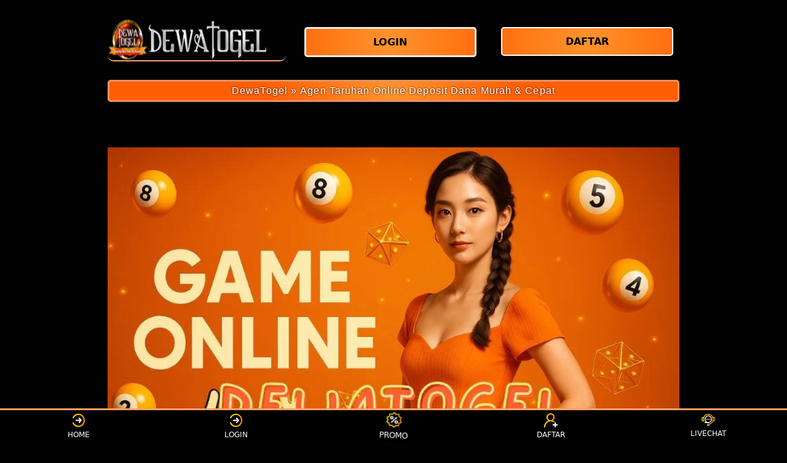

--- FILE ---
content_type: text/html
request_url: https://lecinevore.com/
body_size: 13249
content:



<!doctype html>
<html lang="id-ID">
<head>
    <meta charset="utf-8">
    <meta content="text/html; charset=utf-8" http-equiv="Content-Type">
    <meta name="viewport" content="width=device-width,initial-scale=1">
    <title>DewaTogel » Agen Taruhan Online Deposit Dana Murah & Cepat</title>
    <meta name="description"
        content="DewaTogel menyediakan pilihan deposit dana yang terjangkau, mulai dari 5 ribu rupiah. Mainkan game favorit anda tanpa modal besar dengan cepat & aman." />
    <meta name="Keywords"
        content="dewatogel, dewa togel, dewatogel login, dewatogel daftar, dewatogel link alternatif, dewatogel link login" />
    <meta name="page google.com" content="https://www.google.com/search?q=togel+online">
    <meta name="page google.co.id" content="https://www.google.co.id/search?q=togel+online">
    <meta name="page google.com" content="https://www.google.com/search?q=dewatogel">
    <meta name="page google.co.id" content="https://www.google.co.id/search?q=dewatogel">
    <link itemprop="mainEntityOfPage" rel="canonical" href="https://lecinevore.com/"/>
    <link rel="amphtml" href="https://ampterusan.org/lecinevore.com/"/>
    <meta name="robots" content="index, follow" />
    <meta name="og:image" content="asset/banner-dwt3.webp">
    <meta name="og:url" content="https://lecinevore.com">
    <meta name="og:site_name" content="TOGEL ONLINE">
    <meta name="og:title" content="DewaTogel » Agen Taruhan Online Deposit Dana Murah & Cepat">
    <meta name="og:description"
        content="DewaTogel menyediakan pilihan deposit dana yang terjangkau, mulai dari 5 ribu rupiah. Mainkan game favorit anda tanpa modal besar dengan cepat & aman.">
    <meta name="og:locale" content="id_ID">
    <meta name="og:type" content="website">
    <meta name="twitter:card" content="summary" />
    <link rel="shortcut icon" type="image/x-icon" href="asset/favicon.ico" />
    <link href='asset/favicon.ico' rel='icon' type='image/png' />
    <style amp-runtime i-amphtml-version="012107240354000">
        html.i-amphtml-fie {
            height: 100% !important;
            width: 100% !important
        }

        html:not([amp4ads]),
        html:not([amp4ads]) body {
            height: auto !important
        }

        html:not([amp4ads]) body {
            margin: 0 !important
        }

        body {
            -webkit-text-size-adjust: 100%;
            -moz-text-size-adjust: 100%;
            -ms-text-size-adjust: 100%;
            text-size-adjust: 100%
        }

        html.i-amphtml-singledoc.i-amphtml-embedded {
            -ms-touch-action: pan-y pinch-zoom;
            touch-action: pan-y pinch-zoom
        }

        html.i-amphtml-fie>body,
        html.i-amphtml-singledoc>body {
            overflow: visible !important
        }

        html.i-amphtml-fie:not(.i-amphtml-inabox)>body,
        html.i-amphtml-singledoc:not(.i-amphtml-inabox)>body {
            position: relative !important
        }

        html.i-amphtml-ios-embed-legacy>body {
            overflow-x: hidden !important;
            overflow-y: auto !important;
            position: absolute !important
        }

        html.i-amphtml-ios-embed {
            overflow-y: auto !important;
            position: static
        }

        #i-amphtml-wrapper {
            overflow-x: hidden !important;
            overflow-y: auto !important;
            position: absolute !important;
            top: 0 !important;
            left: 0 !important;
            right: 0 !important;
            bottom: 0 !important;
            margin: 0 !important;
            display: block !important
        }

        html.i-amphtml-ios-embed.i-amphtml-ios-overscroll,
        html.i-amphtml-ios-embed.i-amphtml-ios-overscroll>#i-amphtml-wrapper {
            -webkit-overflow-scrolling: touch !important
        }

        #i-amphtml-wrapper>body {
            position: relative !important;
            border-top: 1px solid transparent !important
        }

        #i-amphtml-wrapper+body {
            visibility: visible
        }

        #i-amphtml-wrapper+body .i-amphtml-lightbox-element,
        #i-amphtml-wrapper+body[i-amphtml-lightbox] {
            visibility: hidden
        }

        #i-amphtml-wrapper+body[i-amphtml-lightbox] .i-amphtml-lightbox-element {
            visibility: visible
        }

        #i-amphtml-wrapper.i-amphtml-scroll-disabled,
        .i-amphtml-scroll-disabled {
            overflow-x: hidden !important;
            overflow-y: hidden !important
        }

        amp-instagram {
            padding: 54px 0 0 !important;
            background-color: #fff
        }

        amp-iframe iframe {
            box-sizing: border-box !important
        }

        [amp-access][amp-access-hide] {
            display: none
        }

        [subscriptions-dialog],
        body:not(.i-amphtml-subs-ready) [subscriptions-action],
        body:not(.i-amphtml-subs-ready) [subscriptions-section] {
            display: none !important
        }

        amp-experiment,
        amp-live-list>[update] {
            display: none
        }

        amp-list[resizable-children]>.i-amphtml-loading-container.amp-hidden {
            display: none !important
        }

        amp-list [fetch-error],
        amp-list[load-more] [load-more-button],
        amp-list[load-more] [load-more-end],
        amp-list[load-more] [load-more-failed],
        amp-list[load-more] [load-more-loading] {
            display: none
        }

        amp-list[diffable] div[role="list"] {
            display: block
        }

        amp-story-page,
        amp-story[standalone] {
            min-height: 1px !important;
            display: block !important;
            height: 100% !important;
            margin: 0 !important;
            padding: 0 !important;
            overflow: hidden !important;
            width: 100% !important
        }

        amp-story[standalone] {
            background-color: #202125 !important;
            position: relative !important
        }

        amp-story-page {
            background-color: #757575
        }

        amp-story .amp-active>div,
        amp-story .i-amphtml-loader-background {
            display: none !important
        }

        amp-story-page:not(:first-of-type):not([distance]):not([active]) {
            transform: translateY(1000vh) !important
        }

        amp-autocomplete {
            position: relative !important;
            display: inline-block !important
        }

        amp-autocomplete>input,
        amp-autocomplete>textarea {
            padding: .5rem;
            border: 1px solid rgba(0, 0, 0, .33)
        }

        .i-amphtml-autocomplete-results,
        amp-autocomplete>input,
        amp-autocomplete>textarea {
            font-size: 1rem;
            line-height: 1.5rem
        }

        [amp-fx^="fly-in"] {
            visibility: hidden
        }

        amp-script[nodom],
        amp-script[sandboxed] {
            position: fixed !important;
            top: 0 !important;
            width: 1px !important;
            height: 1px !important;
            overflow: hidden !important;
            visibility: hidden
        }

        [hidden] {
            display: none !important
        }

        .i-amphtml-element {
            display: inline-block
        }

        .i-amphtml-blurry-placeholder {
            transition: opacity .3s cubic-bezier(0, 0, .2, 1) !important;
            pointer-events: none
        }

        [layout=nodisplay]:not(.i-amphtml-element) {
            display: none !important
        }

        .i-amphtml-layout-fixed,
        [layout=fixed][width][height]:not(.i-amphtml-layout-fixed) {
            display: inline-block;
            position: relative
        }

        .i-amphtml-layout-responsive,
        [layout=responsive][width][height]:not(.i-amphtml-layout-responsive),
        [width][height][heights]:not([layout]):not(.i-amphtml-layout-responsive),
        [width][height][sizes]:not(img):not([layout]):not(.i-amphtml-layout-responsive) {
            display: block;
            position: relative
        }

        .i-amphtml-layout-intrinsic,
        [layout=intrinsic][width][height]:not(.i-amphtml-layout-intrinsic) {
            display: inline-block;
            position: relative;
            max-width: 100%
        }

        .i-amphtml-layout-intrinsic .i-amphtml-sizer {
            max-width: 100%
        }

        .i-amphtml-intrinsic-sizer {
            max-width: 100%;
            display: block !important
        }

        .i-amphtml-layout-container,
        .i-amphtml-layout-fixed-height,
        [layout=container],
        [layout=fixed-height][height]:not(.i-amphtml-layout-fixed-height) {
            display: block;
            position: relative
        }

        .i-amphtml-layout-fill,
        .i-amphtml-layout-fill.i-amphtml-notbuilt,
        [layout=fill]:not(.i-amphtml-layout-fill),
        body noscript>* {
            display: block;
            overflow: hidden !important;
            position: absolute;
            top: 0;
            left: 0;
            bottom: 0;
            right: 0
        }

        body noscript>* {
            position: absolute !important;
            width: 100%;
            height: 100%;
            z-index: 2
        }

        body noscript {
            display: inline !important
        }

        .i-amphtml-layout-flex-item,
        [layout=flex-item]:not(.i-amphtml-layout-flex-item) {
            display: block;
            position: relative;
            -ms-flex: 1 1 auto;
            flex: 1 1 auto
        }

        .i-amphtml-layout-fluid {
            position: relative
        }

        .i-amphtml-layout-size-defined {
            overflow: hidden !important
        }

        .i-amphtml-layout-awaiting-size {
            position: absolute !important;
            top: auto !important;
            bottom: auto !important
        }

        i-amphtml-sizer {
            display: block !important
        }

        @supports (aspect-ratio:1/1) {
            i-amphtml-sizer.i-amphtml-disable-ar {
                display: none !important
            }
        }

        .i-amphtml-blurry-placeholder,
        .i-amphtml-fill-content {
            display: block;
            height: 0;
            max-height: 100%;
            max-width: 100%;
            min-height: 100%;
            min-width: 100%;
            width: 0;
            margin: auto
        }

        .i-amphtml-layout-size-defined .i-amphtml-fill-content {
            position: absolute;
            top: 0;
            left: 0;
            bottom: 0;
            right: 0
        }

        .i-amphtml-replaced-content,
        .i-amphtml-screen-reader {
            padding: 0 !important;
            border: none !important
        }

        .i-amphtml-screen-reader {
            position: fixed !important;
            top: 0 !important;
            left: 0 !important;
            width: 4px !important;
            height: 4px !important;
            opacity: 0 !important;
            overflow: hidden !important;
            margin: 0 !important;
            display: block !important;
            visibility: visible !important
        }

        .i-amphtml-screen-reader~.i-amphtml-screen-reader {
            left: 8px !important
        }

        .i-amphtml-screen-reader~.i-amphtml-screen-reader~.i-amphtml-screen-reader {
            left: 12px !important
        }

        .i-amphtml-screen-reader~.i-amphtml-screen-reader~.i-amphtml-screen-reader~.i-amphtml-screen-reader {
            left: 16px !important
        }

        .i-amphtml-unresolved {
            position: relative;
            overflow: hidden !important
        }

        .i-amphtml-select-disabled {
            -webkit-user-select: none !important;
            -ms-user-select: none !important;
            user-select: none !important
        }

        .i-amphtml-notbuilt,
        [layout]:not(.i-amphtml-element),
        [width][height][heights]:not([layout]):not(.i-amphtml-element),
        [width][height][sizes]:not(img):not([layout]):not(.i-amphtml-element) {
            position: relative;
            overflow: hidden !important;
            color: transparent !important
        }

        .i-amphtml-notbuilt:not(.i-amphtml-layout-container)>*,
        [layout]:not([layout=container]):not(.i-amphtml-element)>*,
        [width][height][heights]:not([layout]):not(.i-amphtml-element)>*,
        [width][height][sizes]:not([layout]):not(.i-amphtml-element)>* {
            display: none
        }

        amp-img:not(.i-amphtml-element)[i-amphtml-ssr]>img.i-amphtml-fill-content {
            display: block
        }

        .i-amphtml-notbuilt:not(.i-amphtml-layout-container),
        [layout]:not([layout=container]):not(.i-amphtml-element),
        [width][height][heights]:not([layout]):not(.i-amphtml-element),
        [width][height][sizes]:not(img):not([layout]):not(.i-amphtml-element) {
            color: transparent !important;
            line-height: 0 !important
        }

        .i-amphtml-ghost {
            visibility: hidden !important
        }

        .i-amphtml-element>[placeholder],
        [layout]:not(.i-amphtml-element)>[placeholder],
        [width][height][heights]:not([layout]):not(.i-amphtml-element)>[placeholder],
        [width][height][sizes]:not([layout]):not(.i-amphtml-element)>[placeholder] {
            display: block;
            line-height: normal
        }

        .i-amphtml-element>[placeholder].amp-hidden,
        .i-amphtml-element>[placeholder].hidden {
            visibility: hidden
        }

        .i-amphtml-element:not(.amp-notsupported)>[fallback],
        .i-amphtml-layout-container>[placeholder].amp-hidden,
        .i-amphtml-layout-container>[placeholder].hidden {
            display: none
        }

        .i-amphtml-layout-size-defined>[fallback],
        .i-amphtml-layout-size-defined>[placeholder] {
            position: absolute !important;
            top: 0 !important;
            left: 0 !important;
            right: 0 !important;
            bottom: 0 !important;
            z-index: 1
        }

        amp-img.i-amphtml-ssr:not(.i-amphtml-element)>[placeholder] {
            z-index: auto
        }

        .i-amphtml-notbuilt>[placeholder] {
            display: block !important
        }

        .i-amphtml-hidden-by-media-query {
            display: none !important
        }

        .i-amphtml-element-error {
            background: green !important;
            color: #fff !important;
            position: relative !important
        }

        .i-amphtml-element-error:before {
            content: attr(error-message)
        }

        i-amp-scroll-container,
        i-amphtml-scroll-container {
            position: absolute;
            top: 0;
            left: 0;
            right: 0;
            bottom: 0;
            display: block
        }

        i-amp-scroll-container.amp-active,
        i-amphtml-scroll-container.amp-active {
            overflow: auto;
            -webkit-overflow-scrolling: touch
        }

        .i-amphtml-loading-container {
            display: block !important;
            pointer-events: none;
            z-index: 1
        }

        .i-amphtml-notbuilt>.i-amphtml-loading-container {
            display: block !important
        }

        .i-amphtml-loading-container.amp-hidden {
            visibility: hidden
        }

        .i-amphtml-element>[overflow] {
            cursor: pointer;
            position: relative;
            z-index: 2;
            visibility: hidden;
            display: initial;
            line-height: normal
        }

        .i-amphtml-layout-size-defined>[overflow] {
            position: absolute
        }

        .i-amphtml-element>[overflow].amp-visible {
            visibility: visible
        }

        template {
            display: none !important
        }

        .amp-border-box,
        .amp-border-box *,
        .amp-border-box :after,
        .amp-border-box :before {
            box-sizing: border-box
        }

        amp-pixel {
            display: none !important
        }

        amp-analytics,
        amp-auto-ads,
        amp-story-auto-ads {
            position: fixed !important;
            top: 0 !important;
            width: 1px !important;
            height: 1px !important;
            overflow: hidden !important;
            visibility: hidden
        }

        html.i-amphtml-fie>amp-analytics {
            position: initial !important
        }

        [visible-when-invalid]:not(.visible),
        form [submit-error],
        form [submit-success],
        form [submitting] {
            display: none
        }

        amp-accordion {
            display: block !important
        }

        @media (min-width:1px) {
            :where(amp-accordion>section)>:first-child {
                margin: 0;
                background-color: #efefef;
                padding-right: 20px;
                border: 1px solid #dfdfdf
            }

            :where(amp-accordion>section)>:last-child {
                margin: 0
            }
        }

        amp-accordion>section {
            float: none !important
        }

        amp-accordion>section>* {
            float: none !important;
            display: block !important;
            overflow: hidden !important;
            position: relative !important
        }

        amp-accordion,
        amp-accordion>section {
            margin: 0
        }

        amp-accordion:not(.i-amphtml-built)>section>:last-child {
            display: none !important
        }

        amp-accordion:not(.i-amphtml-built)>section[expanded]>:last-child {
            display: block !important
        }
    </style>
    <script data-auto async src="https://cdn.ampproject.org/v0.mjs" type="module" crossorigin="anonymous"></script>
    <script async nomodule src="https://cdn.ampproject.org/v0.js" crossorigin="anonymous"></script>
    <script async src="https://cdn.ampproject.org/v0/amp-carousel-0.1.mjs" custom-element="amp-carousel" type="module"
        crossorigin="anonymous"></script>
    <script async nomodule src="https://cdn.ampproject.org/v0/amp-carousel-0.1.js" crossorigin="anonymous"
        custom-element="amp-carousel"></script>
    <script async src="https://cdn.ampproject.org/v0/amp-install-serviceworker-0.1.mjs"
        custom-element="amp-install-serviceworker" type="module" crossorigin="anonymous"></script>
    <script async nomodule src="https://cdn.ampproject.org/v0/amp-install-serviceworker-0.1.js" crossorigin="anonymous"
        custom-element="amp-install-serviceworker"></script>
    <script async src="https://cdn.ampproject.org/v0/amp-youtube-0.1.mjs" custom-element="amp-youtube" type="module"
        crossorigin="anonymous"></script>
    <script async nomodule src="https://cdn.ampproject.org/v0/amp-youtube-0.1.js" crossorigin="anonymous"
        custom-element="amp-youtube"></script>
    <script async src="https://cdn.ampproject.org/v0/amp-accordion-0.1.mjs" custom-element="amp-accordion" type="module"
        crossorigin="anonymous"></script>
    <script async nomodule src="https://cdn.ampproject.org/v0/amp-accordion-0.1.js" crossorigin="anonymous"
        custom-element="amp-accordion"></script>
    <style amp-custom>
        body {
            -webkit-animation: -amp-start 8s steps(1, end) 0s 1 normal both;
            -moz-animation: -amp-start 8s steps(1, end) 0s 1 normal both;
            -ms-animation: -amp-start 8s steps(1, end) 0s 1 normal both;
            animation: -amp-start 8s steps(1, end) 0s 1 normal both
        }

        @-webkit-keyframes -amp-start {
            from {
                visibility: hidden
            }

            to {
                visibility: visible
            }
        }

        @-moz-keyframes -amp-start {
            from {
                visibility: hidden
            }

            to {
                visibility: visible
            }
        }

        @-ms-keyframes -amp-start {
            from {
                visibility: hidden
            }

            to {
                visibility: visible
            }
        }

        @-o-keyframes -amp-start {
            from {
                visibility: hidden
            }

            to {
                visibility: visible
            }
        }

        @keyframes -amp-start {
            from {
                visibility: hidden
            }

            to {
                visibility: visible
            }
        }

        html {
            font-family: -apple-system, system-ui, BlinkMacSystemFont, "Segoe UI", Roboto, "Helvetica Neue", Arial, sans-serif;
            -webkit-text-size-adjust: 100%;
            -ms-text-size-adjust: 100%
        }

        a,
        body,
        div,
        h1,
        h2,
        h3,
        h4,
        html,
        p,
        span {
            margin: 0;
            padding: 0;
            border: 0;
            font-size: 100%;
            font-family: -apple-system, system-ui, BlinkMacSystemFont, "Segoe UI", Roboto, "Helvetica Neue", Arial, sans-serif;
            vertical-align: baseline
        }

        a,
        a:active,
        a:focus {
            outline: 0;
            text-decoration: none
        }

        a {
            color: #fff
        }

        * {
            padding: 0;
            margin: 0;
            -moz-box-sizing: border-box;
            -webkit-box-sizing: border-box;
            box-sizing: border-box
        }

        h1,
        h2,
        h3,
        h4 {
            margin-top: 0;
            margin-bottom: .5rem
        }

        p {
            margin: 0 0 10px
        }

        p {
            margin-top: 0;
            margin-bottom: 1rem
        }

        .clear {
            clear: both
        }

        .acenter {
            text-align: center
        }

        body {
            background-color: #020202
        }

        .container {
            padding-right: 15px;
            padding-left: 15px;
            margin-right: auto;
            margin-left: auto
        }

        .btn {
            display: inline-block;
            padding: 6px 12px;
            touch-action: manipulation;
            cursor: pointer;
            user-select: none;
            background-image: none;
            border: 1px solid transparent;
            border-radius: 5px;
            font: 250 16px Arial, "Helvetica Neue", Helvetica, sans-serif;
            width: 100%;
            color: #fff;
            text-shadow: 0 0 3px #000;
            letter-spacing: 1.1px
        }

        @keyframes blinking {
            0% {
                border: 2px solid #fff
            }

            100% {
                border: 2px solid #ffa167
            }
        }

        @media (min-width:768px) {
            .container {
                max-width: 720px
            }

            .tron-regis {
                margin: 0 10px 0 0
            }

            .tron-login {
                margin: 10px 20px 10px 0
            }
        }

        @media (min-width:992px) {
            .container {
                max-width: 960px
            }

            .tron-regis {
                margin: 0 10px 0 0
            }

            .tron-login {
                margin: 0 10px 0 0
            }
        }

        @media (min-width:1200px) {
            .container {
                width: 1000px
            }

            .tron-regis {
                margin: 0 10px 0 0
            }

            .tron-login {
                margin: 0 10px 0 0
            }
        }

        .row {
            display: -ms-flexbox;
            display: flex;
            -ms-flex-wrap: wrap;
            flex-wrap: wrap;
            margin-right: -15px;
            margin-left: -15px
        }

        .p-0 {
            padding: 0
        }

        .col-md-12,
        .col-md-4,
        .col-md-6,
        .col-md-8,
        .col-xs-6 {
            position: relative;
            width: 100%;
            padding-right: 15px;
            padding-left: 15px
        }

        .col-xs-6 {
            float: left;
            width: 50%
        }

        @media (min-width:768px) {
            .col-md-4 {
                -ms-flex: 0 0 33.333333%;
                flex: 0 0 33.333333%;
                max-width: 33.333333%
            }

            .col-md-6 {
                -ms-flex: 0 0 50%;
                flex: 0 0 50%;
                max-width: 50%
            }

            .col-md-8 {
                -ms-flex: 0 0 66.666667%;
                flex: 0 0 66.666667%;
                max-width: 66.666667%
            }

            .col-md-12 {
                -ms-flex: 0 0 100%;
                flex: 0 0 100%;
                width: 100%
            }

            .logomobi {
                display: none
            }

            .logform {
                padding-top: 2rem
            }

            .tron-regis {
                margin: 0 10px 0 0
            }

            .tron-login {
                margin: 0 10px 0 0
            }
        }

        @media (max-width:768px) {
            .logo {
                display: none
            }

            .navbar {
                position: fixed
            }

            .logomobi {
                padding-top: 10px;
                border-bottom: solid #ffa167 2px;
                border-radius: 10px
            }

            .content {
                padding-top: 110px
            }

            .logo {
                display: none
            }

            .tron-regis {
                margin: 0 10px 0 0
            }

            .tron-login {
                margin: 0 10px 0 0
            }
        }

        .pb-2 {
            padding-bottom: .5rem
        }

        .paddy {
            padding: 15px
        }

        .mt-2 {
            margin-top: .5rem
        }

        .mtop {
            margin-top: .75rem
        }

        .mb-3 {
            margin-bottom: .75rem
        }

        .pb-5 {
            padding-bottom: 1.25rem
        }

        .pt-3 {
            padding-top: 1rem
        }

        .navbar {
            background-color: #000;
            right: 0;
            left: 0;
            z-index: 1030;
            width: 100%;
            float: left
        }

        .bottom {
            float: left;
            width: 100%
        }

        ul li {
            list-style-type: none
        }

        ul li:last-child {
            border: 0
        }

        .copyleft {
            text-decoration: none;
            color: #fff;
            margin: 35px 0
        }

        .copyleft a {
            color: #ffa167
        }

        .slide {
            width: 100%;
            border: 2px solid #ffa167;
            border-radius: 4px;
            box-shadow: 0 0 3px 0 #ffa167;
        }

        .btn-daf {
            margin: 30px 0 30px 0;
            background: radial-gradient(circle 214px at 49.5% 54.2%, #ff932c 0, #ff5e04 96%);
            animation: blinking .5s infinite;
            transition: all .4s
        }

        @keyframes blinking {
            0% {
                border: 3px solid #ffa167
            }

            100% {
                border: 3px solid #000000
            }
        }

        table.bartogel {
            font-family: -apple-system, system-ui, BlinkMacSystemFont, "Segoe UI", Roboto, "Helvetica Neue", Arial, sans-serif;
            width: 100%;
            text-align: left;
            border-collapse: collapse;
            font-size: calc(8px1vh);
            margin: 0 20px 0 0
        }

        table.bartogel td,
        table.bartogel th {
            border: 1px solid #ffa167;
            padding: 10px 5px 10px
        }

        table.bartogel tbody td {
            font-size: calc(8px1vh);
            font-weight: 500;
            color: #bfbfbf
        }

        table.bartogel thead {
            background: #ffa167
        }

        table.bartogel thead th {
            font-size: calc(12px1vh);
            font-weight: 700;
            color: #fff;
            text-align: center;
            background: radial-gradient(circle 214px at 49.5% 54.2%, #ff932c 0, #ff5e04 96%);
        }

        .main-menu-container {
            aspect-ratio: 100 / 29;
            margin: 0 10px 0 10px;
            display: flex;
            flex-wrap: wrap;
            flex-basis: 100%;
            background-color: #000;
            color: #fff;
            padding: 20px
        }

        .main-menu-container ul>li {
            display: inline;
            padding: 0 8px
        }

        .main-menu-container ul>li:last-child {
            border: 0
        }

        .main-menu-container>li {
            flex-basis: 25%;
            padding: 5px;
            order: 2
        }

        .main-menu-container>li:nth-child(-n+4) {
            order: 0
        }

        .main-menu-container>li>a {
            display: block;
            color: #fff;
            font-family: -apple-system, system-ui, BlinkMacSystemFont, "Segoe UI", Roboto, "Helvetica Neue", Arial, sans-serif;
            font-size: calc(8px1vh);
            font-weight: 500;
            border: 2px solid #ffa167;
            border-radius: 5px;
            padding: 30px;
            text-align: center;
            text-transform: uppercase;
            background-color: #171717;
            margin: 10px;
            justify-content: center;
            line-height: 20px
        }

        .bank-menu-container {
            margin: 10px 0 10px 0;
            display: flex;
            flex-wrap: wrap;
            background-color: #fffdfd;
            text-align: center
        }

        .bank-menu-container>li {
            flex-basis: 25%;
            padding: 0 0 0 10px
        }

        .bank-menu-container>li:nth-child(-n+4) {
            order: 0
        }

        .site-description {
            text-align: left;
            padding: 10px;
            color: #ffa167;
            border-radius: 5px;
            box-shadow: 0 0 8px 4px #ffa167
        }

        .site-description hr {
            margin: 10px 0 10px 0;
            color: #ffa167;
            border: 1px solid #ffa167
        }

        .site-description p {
            font-family: -apple-system, system-ui, BlinkMacSystemFont, "Segoe UI", Roboto, "Helvetica Neue", Arial, sans-serif;
            font-size: 16px;
            font-style: normal;
            font-variant: normal;
            font-weight: 400;
            line-height: 23px;
            padding: 0 10px;
            color: #fff
        }

        .site-description li {
            margin: 5px 30px 10px;
            text-align: justify;
            color: #fff
        }

        .site-description ul>li>a {
            color: #fff
        }

        .site-description a {
            color: #efecec;
        }

        .site-description h1 {
            font-family: -apple-system, system-ui, BlinkMacSystemFont, "Segoe UI", Roboto, "Helvetica Neue", Arial, sans-serif;
            font-size: 1.7em;
            font-style: normal;
            font-variant: normal;
            font-weight: 500;
            color: #ffa621;
            margin: 20px 0 20px 0;
            text-align: center
        }

        .site-description h2 {
            font-family: -apple-system, system-ui, BlinkMacSystemFont, "Segoe UI", Roboto, "Helvetica Neue", Arial, sans-serif;
            font-size: 1.5em;
            font-style: normal;
            font-variant: normal;
            font-weight: 500;
            line-height: 23px;
            color: #ffa167;
            margin: 20px 0 20px 0;
            text-align: center
        }

        .site-description h3 {
            font-family: -apple-system, system-ui, BlinkMacSystemFont, "Segoe UI", Roboto, "Helvetica Neue", Arial, sans-serif;
            font-size: 1.25em;
            font-style: normal;
            font-variant: normal;
            font-weight: 500;
            line-height: 23px;
            color: #ffa167;
            margin: 20px 0 20px 0;
            padding: 10px 10px 10px 10px
        }

        .site-description h4 {
            font-family: -apple-system, system-ui, BlinkMacSystemFont, "Segoe UI", Roboto, "Helvetica Neue", Arial, sans-serif;
            font-size: 1em;
            font-style: normal;
            font-variant: normal;
            font-weight: 500;
            line-height: 23px;
            color: #000;
            margin: 20px 0 20px 0;
            padding: 10px
        }

        .accordion h4 {
            background-color: transparent;
            border: 0
        }

        .accordion h4 {
            font-size: 17px;
            line-height: 28px
        }

        .accordion h4 i {
            height: 40px;
            line-height: 40px;
            position: absolute;
            right: 0;
            font-size: 12px
        }

        #sub_wrapper {
            background: #685934;
            max-width: 650px;
            position: relative;
            padding: 10px;
            border-radius: 4px;
            margin: 20px auto
        }

        .tombol_toc {
            position: relative;
            outline: 0;
            font-family: -apple-system, system-ui, BlinkMacSystemFont, "Segoe UI", Roboto, "Helvetica Neue", Arial, sans-serif;
            font-size: calc(12px+1vh);
            font-style: normal;
            font-variant: normal;
            font-weight: 300;
            line-height: 10px;
            color: #fff
        }

        .tombol_toc svg {
            float: right
        }

        #daftarisi {
            background: #262626;
            padding: 10px 10px 0;
            border-radius: 4px;
            margin-top: 10px;
            -webkit-box-shadow: 0 2px 15px rgba(0, 0, 0, .05);
            box-shadow: 0 2px 15px rgba(0, 0, 0, .05);
            font-family: -apple-system, system-ui, BlinkMacSystemFont, "Segoe UI", Roboto, "Helvetica Neue", Arial, sans-serif;
            font-size: calc(8px+1vh);
            font-style: normal;
            font-variant: normal;
            font-weight: 200;
            line-height: 23px;
            color: #ffa167
        }

        #daftarisi a {
            text-decoration: none;
            color: #fff
        }

        #daftarisi ol {
            padding: 0 0 0 10px;
            margin: 0
        }

        #daftarisi ol li.lvl1 {
            line-height: 1.5em;
            padding: 4px 0
        }

        #daftarisi ol li.lvl1:nth-child(n+2) {
            border-top: 1px dashed #ddd
        }

        #daftarisi ol li.lvl1 a {
            font-weight: 600
        }

        #daftarisi ol li.lvl2 a {
            font-weight: 300;
            display: block
        }

        #daftarisi ul.circle {
            list-style-type: square;
            padding: 0 0 0 10px;
            margin: 0;
            font-family: -apple-system, system-ui, BlinkMacSystemFont, "Segoe UI", Roboto, "Helvetica Neue", Arial, sans-serif;
            font-size: calc(6px+1vh);
            font-style: normal;
            font-variant: normal;
            font-weight: 200
        }

        #daftarisi ol li a:hover {
            text-decoration: underline
        }

        :target::before {
            content: "";
            display: block;
            height: 40px;
            margin-top: -40px;
            visibility: hidden
        }

        .tron-login {
            -webkit-border-radius: 0;
            -moz-border-radius: 0;
            border-radius: 5px;
            color: #000;
            font-family: -apple-system, system-ui, BlinkMacSystemFont, "Segoe UI", Roboto, "Helvetica Neue", Arial, sans-serif;
            font-size: calc(12px1vh);
            font-style: normal;
            font-variant: normal;
            font-weight: 700;
            line-height: 23px;
            padding: 10px;
            background: radial-gradient(circle 214px at 49.5% 54.2%, #ff932c 0, #ff5e04 96%);
            -webkit-box-shadow: 1px 1px 15px 0 radial-gradient(circle 214px at 49.5% 54.2%, #ff932c 0, #ff5e04 96%);
            -moz-box-shadow: 1px 1px 15px 0 radial-gradient(circle 214px at 49.5% 54.2%, #ff932c 0, #ff5e04 96%);
            box-shadow: 1px 1px 15px 0 radial-gradient(circle 214px at 49.5% 54.2%, #ff932c 0, #ff5e04 96%);
            border: solid #efecec 3px;
            text-decoration: none;
            display: flex;
            cursor: pointer;
            text-align: center;
            justify-content: center
        }

        .tron-login:hover {
            background: linear-gradient(to right, #ffa167 0%, #ffa167 100%);
            border: solid #ffa167 1px 1px 15px 0;
            -webkit-border-radius: 0;
            -moz-border-radius: 0;
            border-radius: 0;
            text-decoration: none;
            color: #fff
        }

        .tron-regis {
            -webkit-border-radius: 0;
            -moz-border-radius: 0;
            border-radius: 5px;
            color: #fff;
            font-family: -apple-system, system-ui, BlinkMacSystemFont, "Segoe UI", Roboto, "Helvetica Neue", Arial, sans-serif;
            font-size: calc(12px1vh);
            font-style: normal;
            font-variant: normal;
            font-weight: 700;
            line-height: 23px;
            padding: 10px;
            background: radial-gradient(circle 214px at 49.5% 54.2%, #ff932c 0, #ff5e04 96%);
            color: #000;
            text-decoration: none;
            display: flex;
            cursor: pointer;
            text-align: center;
            justify-content: center;
            margin: 0 10px 0 0
        }

        .tron-regis:hover {
            background: #efecec;
            border: solid #efecec 5px;
            -webkit-border-radius: 0;
            -moz-border-radius: 0;
            border-radius: 0;
            text-decoration: none
        }

        .tron {
            -webkit-border-radius: 0;
            -moz-border-radius: 0;
            border-radius: 5px;
            color: #ffffff;
            font-family: -apple-system, system-ui, BlinkMacSystemFont, "Segoe UI", Roboto, "Helvetica Neue", Arial, sans-serif;
            font-size: calc(8px1vh);
            font-style: normal;
            font-variant: normal;
            font-weight: 300;
            line-height: 15px;
            padding: 10px;
            background: radial-gradient(circle 214px at 49.5% 54.2%, #ff932c 0, #ff5e04 96%);
            -webkit-box-shadow: 1px 1px 10px 0 radial-gradient(circle 214px at 49.5% 54.2%, #ff932c 0, #ff5e04 96%);
            -moz-box-shadow: 1px 1px 10px 0 radial-gradient(circle 214px at 49.5% 54.2%, #ff932c 0, #ff5e04 96%);
            box-shadow: 1px 1px 10px 0 radial-gradient(circle 214px at 49.5% 54.2%, #ff932c 0, #ff5e04 96%);
            border: solid #ffa167 2px;
            text-decoration: none;
            display: flex;
            cursor: pointer;
            text-align: center;
            justify-content: center;
            margin: 10px 0 10px 0
        }

        .tron:hover {
            background: linear-gradient(#ffa167, #ffa167);
            ;
            border: solid #ffa167 1px 1px 10px 0;
            -webkit-border-radius: 0;
            -moz-border-radius: 0;
            border-radius: 0;
            text-decoration: none
        }

        .tron-images {
            -webkit-border-radius: 0;
            -moz-border-radius: 0;
            border-radius: 5px;
            color: #ffa167;
            -webkit-box-shadow: 1px 1px 10px 0 #ffa167;
            -moz-box-shadow: 1px 1px 10px 0 #ffa167;
            box-shadow: 1px 1px 10px 0 #ffa167;
            display: block;
            cursor: pointer;
            text-align: center;
            justify-content: center;
            width: 100%;
            height: auto;
            margin-right: auto;
            margin-left: auto
        }

        .tron-images:hover {
            background: #000;
            border: solid #ffa167 1px;
            -webkit-border-radius: 0;
            -moz-border-radius: 0;
            border-radius: 0
        }

        .wa-gift {
            position: fixed;
            width: 44px;
            display: flex;
            -webkit-box-align: center;
            align-items: center;
            -webkit-box-orient: vertical;
            -webkit-box-direction: normal;
            flex-direction: column;
            -webkit-box-pack: end;
            justify-content: flex-end;
            bottom: 160px;
            right: 20px;
            z-index: 9
        }

        .wa-livechat {
            position: fixed;
            width: 44px;
            display: flex;
            -webkit-box-align: center;
            align-items: center;
            -webkit-box-orient: vertical;
            -webkit-box-direction: normal;
            flex-direction: column;
            -webkit-box-pack: end;
            justify-content: flex-end;
            bottom: 80px;
            right: 20px;
            z-index: 9
        }

        .spacer {
            margin: 0 0 30px 0;
            display: block
        }

        @media screen and (min-width:701px) {
            .logomobis {
                margin-left: 500px;
                display: none;
                visibility: hidden
            }

            .logo {
                background-color: transparent;
                justify-content: center;
                display: block;
                border-bottom: solid #ffa167 2px;
                padding: auto;
                border-radius: 10px;
                margin-top: 20px
            }

            .tron-regis {
                margin: 0 10px 0 0
            }

            .tron-login {
                margin: 0 10px 0 0
            }
        }

        @media screen and (max-width:701px) {
            .logo {
                margin-left: 500px;
                border-bottom: solid #000 2px;
                display: none
            }

            .logomobis {
                background-color: transparent;
                justify-content: center;
                display: flex;
                border-bottom: solid #ffa167 2px;
                padding: auto;
                border-radius: 10px
            }

            .tron-regis {
                margin: 0 10px 0 0
            }

            .tron-login {
                margin: 0 10px 0 0
            }
        }

        .updated {
            border: solid 2px #ffa167;
            padding: 10px
        }

        .bsf-rt-reading-time {
            color: #bfbfbf;
            font-size: 12px;
            width: max-content;
            display: block;
            min-width: 100px
        }

        .bsf-rt-display-label:after {
            content: attr(prefix)
        }

        .bsf-rt-display-time:after {
            content: attr(reading_time)
        }

        .bsf-rt-display-postfix:after {
            content: attr(postfix)
        }

        .bonus {
            width: 88px;
            height: 102px
        }

        @media (min-width:768px) {
            .bonus {
                width: 44px;
                height: 51px
            }
        }

        @media (min-width:320px) and (max-width:480px) {
            .main-menu-container>li>a {
                padding: 18px
            }
        }

        @media (min-width:481px) and (max-width:767px) {
            .main-menu-container>li>a {
                padding: 30px
            }
        }

        p#breadcrumbs {
            color: #fff;
            text-align: center
        }

        .site-description li h4 {
            color: #fff;
            line-height: 26px;
            margin: 5px;
            padding: 0;
            text-align: left
        }

        .tron-regis {
            animation: blinkings 1s infinite;
            transition: all .4s;
            touch-action: manipulation;
            cursor: pointer
        }

        .anim {
            animation: blinkings 1s infinite
        }

        @keyframes blinkings {
            0% {
                border: 2px solid #fff
            }

            100% {
                border: 2px solid #ffa167
            }
        }

        span.faq-arrow {
            float: right;
            color: #fff
        }

        .fixed-footer {
            display: flex;
            justify-content: space-around;
            position: fixed;
            background: radial-gradient(circle 214px at 49.5% 54.2%, #ff932c 0, #ff5e04 96%);
            padding: 5px 0;
            left: 0;
            right: 0;
            bottom: 0;
            z-index: 99
        }

        .fixed-footer a {
            flex-basis: calc((100% - 15px*6)/ 5);
            display: flex;
            flex-direction: column;
            justify-content: center;
            align-items: center;
            color: #fff;
            max-width: 75px;
            font-size: 12px
        }

        .fixed-footer .center {
            transform: scale(1.5) translateY(-5px);
            background: center no-repeat;
            background-size: contain;
            background-color: inherit;
            border-radius: 50%
        }

        .fixed-footer amp-img {
            max-width: 30%;
            margin-bottom: 5px
        }

        .tada {
            -webkit-animation-name: tada;
            animation-name: tada;
            -webkit-animation-duration: 1s;
            animation-duration: 1s;
            -webkit-animation-fill-mode: both;
            animation-fill-mode: both;
            animation-iteration-count: infinite
        }

        @-webkit-keyframes tada {
            0% {
                -webkit-transform: scale3d(1, 1, 1);
                transform: scale3d(1, 1, 1)
            }

            10%
            20% {
                -webkit-transform: scale3d(.9, .9, .9) rotate3d(0, 0, 1, -3deg);
                transform: scale3d(.9, .9, .9) rotate3d(0, 0, 1, -3deg)
            }

            30%
            50%
            70%
            90% {
                -webkit-transform: scale3d(1.1, 1.1, 1.1) rotate3d(0, 0, 1, 3deg);
                transform: scale3d(1.1, 1.1, 1.1) rotate3d(0, 0, 1, 3deg)
            }

            40%
            60%
            80% {
                -webkit-transform: scale3d(1.1, 1.1, 1.1) rotate3d(0, 0, 1, -3deg);
                transform: scale3d(1.1, 1.1, 1.1) rotate3d(0, 0, 1, -3deg)
            }

            100% {
                -webkit-transform: scale3d(1, 1, 1);
                transform: scale3d(1, 1, 1)
            }
        }

        @keyframes tada {
            0% {
                -webkit-transform: scale3d(1, 1, 1);
                transform: scale3d(1, 1, 1)
            }

            10%,
            20% {
                -webkit-transform: scale3d(.9, .9, .9) rotate3d(0, 0, 1, -3deg);
                transform: scale3d(.9, .9, .9) rotate3d(0, 0, 1, -3deg)
            }

            30%,
            50%,
            70%,
            90% {
                -webkit-transform: scale3d(1.1, 1.1, 1.1) rotate3d(0, 0, 1, 3deg);
                transform: scale3d(1.1, 1.1, 1.1) rotate3d(0, 0, 1, 3deg)
            }

            40%,
            60%,
            80% {
                -webkit-transform: scale3d(1.1, 1.1, 1.1) rotate3d(0, 0, 1, -3deg);
                transform: scale3d(1.1, 1.1, 1.1) rotate3d(0, 0, 1, -3deg)
            }

            100% {
                -webkit-transform: scale3d(1, 1, 1);
                transform: scale3d(1, 1, 1)
            }
        }

        .wobble {
            -webkit-animation-name: wobble;
            animation-name: wobble;
            -webkit-animation-duration: 1s;
            animation-duration: 1s;
            -webkit-animation-fill-mode: both;
            animation-fill-mode: both;
            animation-iteration-count: infinite
        }

        @-webkit-keyframes wobble {
            0% {
                -webkit-transform: none;
                transform: none
            }

            15% {
                -webkit-transform: translate3d(-25%, 0, 0) rotate3d(0, 0, 1, -5deg);
                transform: translate3d(-25%, 0, 0) rotate3d(0, 0, 1, -5deg)
            }

            30% {
                -webkit-transform: translate3d(20%, 0, 0) rotate3d(0, 0, 1, 3deg);
                transform: translate3d(20%, 0, 0) rotate3d(0, 0, 1, 3deg)
            }

            45% {
                -webkit-transform: translate3d(-15%, 0, 0) rotate3d(0, 0, 1, -3deg);
                transform: translate3d(-15%, 0, 0) rotate3d(0, 0, 1, -3deg)
            }

            60% {
                -webkit-transform: translate3d(10%, 0, 0) rotate3d(0, 0, 1, 2deg);
                transform: translate3d(10%, 0, 0) rotate3d(0, 0, 1, 2deg)
            }

            75% {
                -webkit-transform: translate3d(-5%, 0, 0) rotate3d(0, 0, 1, -1deg);
                transform: translate3d(-5%, 0, 0) rotate3d(0, 0, 1, -1deg)
            }

            100% {
                -webkit-transform: none;
                transform: none
            }
        }

        @keyframes wobble {
            0% {
                -webkit-transform: none;
                transform: none
            }

            15% {
                -webkit-transform: translate3d(-25%, 0, 0) rotate3d(0, 0, 1, -5deg);
                transform: translate3d(-25%, 0, 0) rotate3d(0, 0, 1, -5deg)
            }

            30% {
                -webkit-transform: translate3d(20%, 0, 0) rotate3d(0, 0, 1, 3deg);
                transform: translate3d(20%, 0, 0) rotate3d(0, 0, 1, 3deg)
            }

            45% {
                -webkit-transform: translate3d(-15%, 0, 0) rotate3d(0, 0, 1, -3deg);
                transform: translate3d(-15%, 0, 0) rotate3d(0, 0, 1, -3deg)
            }

            60% {
                -webkit-transform: translate3d(10%, 0, 0) rotate3d(0, 0, 1, 2deg);
                transform: translate3d(10%, 0, 0) rotate3d(0, 0, 1, 2deg)
            }

            75% {
                -webkit-transform: translate3d(-5%, 0, 0) rotate3d(0, 0, 1, -1deg);
                transform: translate3d(-5%, 0, 0) rotate3d(0, 0, 1, -1deg)
            }

            100% {
                -webkit-transform: none;
                transform: none
            }
        }

        .site-description ul li {
            list-style-type: square
        }

        table.container.table-totomacau h1 {
            border-right: 1px solid;
        }

        table.container.table-totomacau tr {
            color: white;
            text-align: center;
        }

        table.container.table-totomacau td {
            border: 1px solid gold;
        }

        @media only screen and (max-width: 600px) {
            article h1 {
                font-size: 20px;
            }

            article h2 {
                font-size: 18px;
            }

            article h3 {
                font-size: 16px;
            }

            article p,
            article ol,
            article li {
                font-size: 12px;
            }

            table-totomacau h1 {
                font-size: 15px;
            }

            .table-judul {
                font-size: 14px;
            }

            .detail-content th,
            td {
                padding: 5px;
            }

            table.container.table-totomacau td {
                border: 1px solid gold;
                font-size: 11px;
            }

            .header-area {
                top: 0;
                background-color: #1f2122;
                padding: 0 15px;
                height: 97px;
                box-shadow: none;
            }
        }

        .table-totomacau {
            max-width: 800px;
            margin-bottom: 30px;
        }
      
        
        .nav {
            background-color: #222;
            position: fixed;
            bottom: 0;
            left: 0;
            right: 0;
            text-shadow: 0 1px 3px rgb(0 0 0 / 75%);
            z-index: 99;
            border-top: 3px solid #ffa167
        }

        .nav .menu {
            display: flex;
            justify-content: space-around;
            padding: 5px 0;
            background: linear-gradient(180deg, rgba(0, 0, 0) 0%, rgb(0 0 0) 84%);
        }

        .nav .menu a {
            display: flex;
            flex-direction: column;
            justify-content: center;
            align-items: center;
            color: #fff;
            max-width: 75px;
            font-size: 12px;
            text-decoration: none
        }

        .nav .menu img {
            max-width: 30%;
            margin-bottom: 5px
        }
    </style>
    <script type="application/ld+json">
  {
  "@context": "https://schema.org",
  "@type": "Organization",
  "name": "DewaTogel » Agen Taruhan Online Deposit Dana Murah & Cepat",
  "alternateName": "DewaTogel » Agen Taruhan Online Deposit Dana Murah & Cepat",
  "url": "https://lecinevore.com",
  "logo": "asset/favicon.ico",
  "sameAs": "https://lecinevore.com"
  }
  </script>
    <script type="application/ld+json">
  {
  "@context": "https://schema.org",
  "@type": "Article",
  "mainEntityOfPage": {
  "@type": "webpage",
  "@id": "https://lecinevore.com"
  },
  "headline": "DewaTogel » Agen Taruhan Online Deposit Dana Murah & Cepat",
  "description": "DewaTogel menyediakan pilihan deposit dana yang terjangkau, mulai dari 5 ribu rupiah. Mainkan game favorit anda tanpa modal besar dengan cepat & aman.",
  "image": ["asset/favicon.ico", "asset/favicon.ico"],
  "author": {
  "@type": "Organization",
  "name": "DewaTogel » Agen Taruhan Online Deposit Dana Murah & Cepat",
  "url": "https://lecinevore.com"
  },
  "publisher": {
  "@type": "Organization",
  "name": "DEWATOGEL",
  "logo": {
  "@type": "ImageObject",
  "url": "asset/banner-dwt3.webp"
  }
  },
  "datePublished": "2022-10-23T18:55:04+00:00",
  "dateModified": "2022-10-23T12:05:38+00:00"
  }
  </script>
    <script type="application/ld+json">
  {
  "@context": "https://schema.org",
  "@type": "FAQPage",
  "mainEntity": [{
  "@type": "Question",
  "name": "Apa itu DEWATOGEL?",
  "acceptedAnswer": {
  "@type": "Answer",
  "text": "DEWATOGEL adalah situs bandar togel online terpercaya yang menyediakan beragam permainan togel terlengkap, mulai dari togel 4D, 3D, 2D, hingga pasaran togel internasional. Sebagai salah satu situs toto terpercaya di Indonesia, DEWATOGEL menawarkan peluang kemenangan yang tinggi bagi para pemain togel online."
  }
  }, {
  "@type": "Question",
  "name": "Apakah DEWATOGEL adalah situs togel online terpercaya?",
  "acceptedAnswer": {
  "@type": "Answer",
  "text": "Ya, DEWATOGEL adalah situs togel online terpercaya yang telah lama beroperasi dan memiliki reputasi baik di kalangan pemain togel online di Indonesia. Situs ini dilengkapi dengan platform yang aman, nyaman, dan mudah digunakan, serta didukung oleh tim ahli yang berpengalaman dalam industri togel online."
  }
  }, {
  "@type": "Question",
  "name": "Apa saja pasaran togel yang tersedia di DEWATOGEL?",
  "acceptedAnswer": {
  "@type": "Answer",
  "text": "DEWATOGEL menyediakan berbagai pasaran togel terbesar, termasuk togel 4D, 3D, 2D, dan pasaran togel internasional, sehingga pemain memiliki banyak opsi untuk memasang taruhan."
  }
  }]
  }
  </script>
    <script type="application/ld+json">
  {
  "@context": "https://schema.org/",
  "@type": "BreadcrumbList",
  "itemListElement": [{
  "@type": "ListItem",
  "position": 1,
  "name": "TOGEL ONLINE",
  "item": "https://lecinevore.com"
  }, {
  "@type": "ListItem",
  "position": 2,
  "name": "TOGEL ONLINE",
  "item": "https://lecinevore.com"
  }, {
  "@type": "ListItem",
  "position": 3,
  "name": "TOGEL ONLINE"
  }]
  }
  </script>
    <script type="application/ld+json">
  {
  "@context": "https://schema.org",
  "@type": "Game",
  "name": "Togel Online",
  "author": { "@type": "Person", "name": "Togel Online" },
  "headline": "DewaTogel » Agen Taruhan Online Deposit Dana Murah & Cepat",
  "description": "DewaTogel menyediakan pilihan deposit dana yang terjangkau, mulai dari 5 ribu rupiah. Mainkan game favorit anda tanpa modal besar dengan cepat & aman.",
  "keywords": ["Situs Toto","Togel Online","Toto Togel","Togel 4D","Toto Macau","Bandar Togel","Situs Togel Terpercaya","Bandar Togel Online"],
  "image": "asset/banner-dwt3.webp",
  "url": "https://lecinevore.com",
  "publisher": { "@type": "Organization", "name": "Togel Online" },
  "aggregateRating": { "@type": "AggregateRating", "ratingValue": "99", "bestRating": "100", "worstRating": "0", "ratingCount": "45698799" },
  "inLanguage": "id-ID"
  }
  </script>
</head>

<body>
    <div class="navbar">
        <div class="container">
            <div class="row">
                <div class="col-md-12">
                    <div class="logomobi acenter">
                        <span itemscope="itemscope" itemtype="http://schema.org/Brand">
                            <a itemprop="url" href="https://lecinevore.com" title="Situs Togel Terpercaya">
                                <a href="https://lecinevore.com" title="Situs Togel Terpercaya">
                                    <amp-img src="asset/logo.png" alt="Togel Online"
                                        width="150" height="34" />
                                </a>
                                <meta itemprop="name" content="DEWATOGEL login link alternatif">
                            </a>
                        </span>
                    </div>
                </div>
            </div>
        </div>
    </div>
    <div class="clear"></div>
    <div class="content">
        <div class="container">
            <div class="row mtop">
                <div class="col-md-4">
                    <div class="logo acenter">
                        <span itemscope="itemscope" itemtype="http://schema.org/Brand">
                            <a itemprop="url" href="https://lecinevore.com" title="Situs Togel Terpercaya">
                                <a href="https://lecinevore.com" title="Situs Togel Terpercaya">
                                    <amp-img src="asset/logo.png" alt="Situs Togel Terpercaya"
                                        width="300" height="68" layout="responsive" />
                                </a>
                                <meta itemprop="name" content="Situs Togel Terpercaya">
                            </a>
                        </span>
                    </div>
                </div>

                <div class="col-md-8">
                    <div class="row logform">
                        <div class="col-xs-6">
                            <a href="https://t.ly/O2l1Aw26qw1Z" target="_blank" rel="nofollow noreferrer">
                                <span class="tron-login">LOGIN</span>
                            </a>
                        </div>
                        <div class="col-xs-6">
                            <a href="https://t.ly/O2l1Aw26qw1Z" target="_blank" rel="nofollow noreferrer">
                                <span class="tron-regis">DAFTAR</span>
                            </a>
                        </div>
                    </div>
                </div>
            </div>
            <div class="row">
                <div class="col-md-12 mt-3">
                    <a href="https://lecinevore.com" target="_blank">
                        <button type="login" class="btn btn-daf"> DewaTogel » Agen Taruhan Online Deposit Dana Murah & Cepat</button>
                    </a>
                </div>
            </div>
        </div>
        <div class="container">
            <div class="item-8 item-xs-12 m-b-1 slider-area owl-carousel">
                <amp-carousel width="1200" height="750" layout="responsive" type="slides" autoplay delay="4000">
                    <amp-img src="asset/banner-dwt3.webp"
                        width="1200" height="750" layout="responsive" alt="DEWATOGEL">
                        <amp-img alt="DEWATOGEL" fallback width="1200" height="750" layout="responsive"
                            src="asset/banner-dwt3.webp"></amp-img>
                    </amp-img>
                </amp-carousel>
            </div>
        </div>
        <div class="clear"></div>
        <div class="bottom bg-dark">
            <div class="container">
                <div class="row p-0" style="background-color: #000;">
                    <div class="col-md-6 pt-3 p-0 acenter">
                        <div class="row">
                            <div class="col-xs-6">
                                <a href="https://lecinevore.com" title="Situs Toto">
                                    <span class="tron">DEWATOGEL</span>
                                </a>
                            </div>
                            <div class="col-xs-6">
                                <a href="https://lecinevore.com" title="Togel Online">
                                    <span class="tron">Togel Online</span>
                                </a>
                            </div>
                        </div>
                    </div>
                    <div class="col-md-6 pt-3 p-0 acenter">
                        <div class="row">
                            <div class="col-xs-6">
                                <a href="https://lecinevore.com" title="Toto 4D">
                                    <span class="tron">Situs Togel Terpercaya</span>
                                </a>
                            </div>
                            <div class="col-xs-6">
                                <a href="https://lecinevore.com" title="Togel 4D" class="spacer">
                                    <span class="tron">Bandar Togel Online</span>
                                </a>
                            </div>
                        </div>
                    </div>
                </div>
            </div>
        </div>

        <div class="container">
            <div class="table">
                <table class="bartogel" style="width:100%">
                    <thead>
                        <tr>
                            <th colspan="3">INFORMASI SITUS</th>
                        </tr>
                    </thead>
                    <tbody>
                        <tr>
                            <td style="padding: 10px;">NAMA SITUS</td>
                            <td style="padding: 10px;">
                                <a href="https://lecinevore.com" title="DEWATOGEL">DEWATOGEL</a>
                            </td>
                        </tr>
                        <tr>
                            <td style="padding: 10px;">JENIS PERMAINAN YANG TERSEDIA</td>
                            <td style="padding: 10px;"> HONGKONG POOLS, SYDNEY POOLS, JAKARTA POOLS, JOWOPOOLS
                            </td>
                        </tr>
                        <tr>
                            <td style="padding: 10px;">MINIMUM DEPOSIT</td>
                            <td style="padding: 10px;">Rp. 10.000</td>
                        </tr>
                        <tr>
                            <td style="padding: 10px;">METODE DEPOSIT</td>
                            <td style="padding: 10px;">TRANSFER BANK, E-WALLET & QRIS</td>
                        </tr>
                        <tr>
                            <td style="padding: 10px;">MATA UANG</td>
                            <td style="padding: 10px;">IDR (INDONESIAN RUPIAH)</td>
                        </tr>
                        <tr>
                            <td style="padding: 10px;">JAM OPERASIONAL</td>
                            <td style="padding: 10px;">ONLINE 24 JAM</td>
                        </tr>
                        <tr>
                            <td style="padding: 10px;">Daftar Situs Togel Terpercaya DEWATOGEL</td>
                            <td style="padding: 10px;">
                                <span style="color: #ffa167;">
                                    <a style="color: #ffa167;" title="DAFTAR DEWATOGEL" href="https://t.ly/O2l1Aw26qw1Z"
                                        target="_blank" rel="nofollow noopener">DAFTAR DEWATOGEL</a>
                                </span>
                            </td>
                        </tr>
                    </tbody>
                </table>
            </div>
        </div>

        <br>
        <div class="bottom bg-dark">
            <div class="container">
                <div class="row mb-3" style="background-color: #020202;">
                    <div class="col-md-12 pb-5">
                        <div class="site-description">
                            <p id="breadcrumbs">
                                <span>
                                    <span>
                                        <a href="https://lecinevore.com"></a> 
                                          <a href="https://lecinevore.com"></a>
                                        <h1><strong class="breadcrumb_last" aria-current="page">DewaTogel Agen Taruhan Online dengan Deposit Dana Termurah dan Cepat</strong></h1>
                                    </span>
                                </span>
                            </p>
                            <hr />
<p style="text-align: justify;"><span style="color: #ff9900;"><strong><a style="color: #ff9900;" href="https://lecinevore.com/">DewaTogel</a></strong></span> dikanal sebagai agen taruhan yang hanya memerlukan modal awal sedikit untuk melakukan deposit ewallet dana yang murah meriah. Gak perlu takut kantong bolong! Di Dewa Togel, cuma modal Rp5.000,- kamu udah bisa langsung nyicipin sensasi game online seru. Cocok banget buat pemula yang lagi cari-cari platform terjangkau, atau buat pemain lama yang mau main santai dengan modal tipis.</p>
<p style="text-align: justify;"><strong>Kenapa 5K di Sini Berasa Istimewa?</strong></p>
<ul style="text-align: justify;">
<li><strong>Metode Pembayaran Lengkap</strong>: Termasuk Dana yang superpraktis.</li>
<li><strong>Cepet Main</strong>: Begitu deposit beres, langsung bisa gas ke game favorit.</li>
<li><strong>Keamanan Oke</strong>: Dijamin aman, bebas waswas.</li>
</ul>
<p style="text-align: justify;"><strong>Main Hemat dengan Deposit Dana di Situs ini</strong></p>
<p style="text-align: justify;">Dewa Togel ngebut banget kalau urusan deposit Dana. Gak perlu ribet, prosesnya cuma butuh beberapa detik dan kamu bisa langsung nge-game. Nih langkah gampangnya:</p>
<ol style="text-align: justify;">
<li><strong>Login </strong>: Masuk via <strong>link alternatif</strong> atau link resmi kami.</li>
<li><strong>Pilih Menu Deposit</strong>: Klik deposit, terus tentuin opsi <strong>Dana</strong>.</li>
<li><strong>Masukkan Nominal</strong>: Mulai dari 5 ribu rupiah aja, best deal kan?</li>
<li><strong>Transfer ke Rekening Tujuan</strong>: Ikutin instruksi, jangan sampai salah nominal.</li>
<li><strong>Konfirmasi Pembayaran</strong>: Tunggu saldo terisi, kamu udah siap tempur!</li>
</ol>
<p style="text-align: justify;">Dengan modal receh, kamu bisa coba berbagai permainan, mulai dari slot gacor sampai togel. Hemat budget, tetap berpotensi cuan besar!</p>
<h2 style="text-align: center;"><span style="color: #ff9900;">DewaTogel Situs Game Online Deposit Ngebut Anti Lambat</span></h2>
<p style="text-align: justify;">Salah satu alasan orang betah di <span style="color: #ff9900;"><strong><a style="color: #ff9900;" href="https://lecinevore.com/">Link DewaTogel</a></strong></span> adalah proses transaksinya yang kilat. Depositmu diproses instan, biar gak keburu bosen nunggu. Sistem payment modern menjamin keamanan dan efisiensi, ditambah promo deposit hingga 10% buat menambah tebal modal awal.</p>
<p style="text-align: justify;"><strong>Taruhan Seru Cuma Modal 5K di Dewa Togel</strong></p>
<p style="text-align: justify;">Dewa Togel punya banyak jenis taruhan yang bisa bikin harimu makin hepi:</p>
<ul style="text-align: justify;">
<li><strong>Togel Online</strong>: Pasaran beken kayak Togel Singapore, Sydney, sampai Hongkong.</li>
<li><strong>Slot Gacor</strong>: Cobain Gates of Olympus atau Sweet Bonanza yang punya winrate tinggi.</li>
<li><strong>Live Casino</strong>: Sensasi kasino asli dengan minimal bet kecil tapi cuan tetep maksimal.</li>
</ul>
<p style="text-align: justify;">Nikmatin hiburan top dengan modal minimal, tapi potensi bonusnya gak main-main!</p>
<p style="text-align: justify;"><strong>DewaTogel: Agen Game Online Aman &amp; Terpercaya</strong></p>
<p style="text-align: justify;">Dewa Togel selalu pasang prioritas di keamanan. Mau deposit atau withdraw, semua transaksi dilindungi enkripsi terkini. Selain itu, situs kami kolaborasi sama penyedia pembayaran terpercaya macam Dana, jadi dijamin lancar dan bebas drama.</p>
<p style="text-align: justify;">Sebagai platform top di Indonesia, <strong>DewaTogel Alternatif</strong> juga buka layanan pelanggan 24/7, plus jaminan pembayaran kemenangan tanpa tedeng aling-aling.</p>
<h3 style="text-align: justify;"><span style="color: #ff9900;">Cara Deposit di DewaTogel (Serius, Cuma Sekejap!)</span></h3>
<ol style="text-align: justify;">
<li><strong>Login</strong>: Masuk ke akunmu.</li>
<li><strong>Menu Deposit</strong>: Pilih metode yang kamu mau (contoh: Dana).</li>
<li><strong>Masukkan Jumlah</strong>: Minimal 5 ribu, tinggal ketik aja.</li>
<li><strong>Konfirmasi</strong>: Transfer, lalu tunggu saldo terisi. Selesai!</li>
</ol>
<h3 style="text-align: justify;"><span style="color: #ff9900;">Keuntungan Main di DewaTogel dengan Deposit 5K</span></h3>
<ol style="text-align: justify;">
<li><strong>Modal Minimal</strong>: Gak perlu jebol tabungan buat mulai.</li>
<li><strong>Pilihan Game Banyak</strong>: Slot, togel, live casino &ndash; semua ada!</li>
<li><strong>Proses Kilat</strong>: Deposit hitungan detik, langsung main.</li>
<li><strong>Keamanan Top</strong>: Transaksi dienkripsi, data dijamin aman.</li>
<li><strong>Promo Bertebaran</strong>: Cashback, bonus deposit, referral, semua ada.</li>
</ol>
<h3 style="text-align: justify;"><span style="color: #ff9900;">10 Metode Transaksi yang Tersedia</span></h3>
<ol style="text-align: justify;">
<li><strong>Transfer Bank Lokal</strong>: BCA, BNI, BRI, Mandiri, CIMB Niaga.</li>
<li><strong>E-Wallet</strong>: OVO, GoPay, Dana.</li>
<li><strong>QRIS</strong>: Tinggal scan, selesai!</li>
<li><strong>Pulsa Telkomsel &amp; XL</strong>: Solusi buat yang gak punya rekening.</li>
<li><strong>Transfer Bank Internasional</strong>: Buat pemain dari luar negeri.</li>
<li><strong>Kartu Kredit/Debit</strong>: Visa &amp; MasterCard.</li>
<li><strong>Cryptocurrency</strong>: Bitcoin, Ethereum, dll.</li>
<li><strong>Voucher Elektronik</strong>: Beli voucher, tukarkan di DewaTogel.</li>
<li><strong>Internet Banking</strong>: Cepat &amp; aman dari PC atau smartphone.</li>
<li><strong>Mobile Banking</strong>: Transaksi kapanpun, di manapun.</li>
</ol>
<h3 style="text-align: justify;"><span style="color: #ff9900;">Cara Daftar di DewaTogel dengan Kilat</span></h3>
<ol style="text-align: justify;">
<li><strong>Akses Website Resmi</strong>: Pastikan link masuk yang valid.</li>
<li><strong>Klik &ldquo;Daftar&rdquo;</strong>: Biasanya ada di pojok kanan atas.</li>
<li><strong>Isi Form</strong>: Masukkan username, password, email, no. HP, dan rekening.</li>
<li><strong>Setuju Ketentuan</strong>: Baca dulu, ya!</li>
<li><strong>Verifikasi</strong>: Cek email atau SMS untuk aktifkan akun.</li>
<li><strong>Login</strong>: Pakai username dan password baru. Cus, langsung main!</li>
</ol>
<p style="text-align: justify;">Situs kami adalah platform sempurna buat kamu yang cari pengalaman main nyaman dengan deposit ekstra hemat. Mulai dari Rp5.000,- lewat Dana, game lengkap, promo buanyak, dan proses super cepat. Mau nunggu apa lagi? Daftar sekarang di <span style="color: #ff9900;"><strong><a style="color: #ff9900;" href="https://lecinevore.com/">DewaTogel88</a></strong></span>&nbsp;atau via dewatogel alternatif, siapa tau modal recehmu bakal jadi cuan luar biasa!</p>
<p style="text-align: justify;">Selamat bermain dan semoga hoki selalu di pihakmu!</p>
                            <br> Keyword Terkait: <li>DEWATOGEL</li>
               <li>DEWATOGEL TOGEL</li>
              <li>DEWATOGEL 4D</li>
              <li>DEWATOGEL SLOT</li>
              <li>Bandar Toto</li>
              <li>Situs Togel Online</li>
              <li>Bandar Togel Online</li>
              <li>Toto Togel Online</li>
              <li>Togel 4D</li>
              <li>Toto 4D</li>
              <li>Bandar Togel</li>
              <li>Bandar Togel Online</li>
              <li>Bandar Togel Resmi</li>
              <li>Bandar Togel Terbaik</li>
              <li>Bandar Togel Terpercaya</li>
              <li>Situs Prediksi Togel</li>
              <li>Situs Togel Terpercaya</li>
              <li>Situs Togel Terbaik</li>
              <li>Situs Togel Resmi</li>
              <li>Agen Togel</li>
              <li>Agen Togel Terpercaya</li>
              <li>Agen Togel Terbaik</li>
              <li>Agen Togel Terbaik</li>
                                    <amp-accordion disable-session-states expand-single-section>
                <section class="faq-section">
                  <h4 class="faq-question">Apa Itu DEWATOGEL?</h4>
                  <p class="faq-answer">DEWATOGEL adalah Situs togel online terpercaya di Indonesia. Ini menawarkan pengalaman bermain togel online terbaik. DEWATOGEL didirikan untuk memberikan layanan aman, nyaman, dan menyenangkan.</p>
                </section>
                <section class="faq-section">
                  <h4 class="faq-question">Apa Keunggulan DEWATOGEL sebagai Bandar Togel Online?</h4>
                  <p class="faq-answer">DEWATOGEL memiliki lisensi resmi dari otoritas internasional. Ini memberikan jaminan keamanan dan kenyamanan bagi pemain. Tim layanan pelanggan yang profesional dan berpengalaman siap membantu pemain.</p>
                </section>
                <section class="faq-section">
                  <h4 class="faq-question">Jenis-jenis Permainan Togel Favorit di DEWATOGEL</h4>
                  <p class="faq-answer">DEWATOGEL menyediakan berbagai permainan togel online populer. Ada Togel Singapore, Togel Hongkong, Togel Sydney, Togel Macau, dan Togel Cambodia. Pemain dapat memilih permainan sesuai preferensi mereka.</p>
                </section>
                <section class="faq-section">
                  <h4 class="faq-question">Bagaimana Cara Deposit di DEWATOGEL untuk Pemula?</h4>
                  <p class="faq-answer">Pemula dapat dengan mudah bergabung dan bermain di DEWATOGEL. Proses pendaftaran dan deposit dana sangat sederhana. DEWATOGEL juga menyediakan panduan lengkap dan strategi untuk membantu pemain.</p>
                </section>
                <section class="faq-section">
                  <h4 class="faq-question">Bagaimana Keamanan Terjamin Bagi Pemain di DEWATOGEL?</h4>
                  <p class="faq-answer">DEWATOGEL mengutamakan keamanan dan privasi pemain. Mereka menerapkan sistem enkripsi data terkini dan perlindungan informasi pribadi yang ketat. Semua transaksi dan data pemain aman dan terlindungi.</p>
                </section>
            </div>
            </section>
            </amp-accordion>
                    <div class="container">
                        <div class="copyleft acenter pb-2">
                            <span>&copy; Situs Taruhan Togel Terpercaya dan Togel Online Terlengkap - DEWATOGEL</span>
                        </div>
                    </div>
                    
                    <div class="nav">
                        <div class="menu">
                            <a href="https://t.ly/O2l1Aw26qw1Z" rel="nofollow noopener">
                                <img src="asset/home.png"
                                    alt="Home">
                                HOME
                            </a>
                            <a href="https://t.ly/O2l1Aw26qw1Z" rel="nofollow noopener" target="_blank">
                                <img src="asset/enter.png"
                                    alt="Login Situs Togel Terpercaya">
                                LOGIN
                            </a>
                            <a href="https://t.ly/O2l1Aw26qw1Z" rel="nofollow noopener" class="tada" target="_blank">
                                <img class="center"
                                    src="asset/promo.png"
                                    alt="Daftar Togel Online">
                                PROMO
                            </a>
                            <a href="https://t.ly/O2l1Aw26qw1Z" rel="nofollow noopener" target="_blank">
                                <img src="asset/plus.png"
                                    alt="Promo Bandar Togel Online">
                                DAFTAR
                            </a>
                            <a href="https://t.ly/O2l1Aw26qw1Z" rel="nofollow noopener" target="_blank">
                                <img src="asset/cs.png"
                                    alt="Livechat Togel Online">
                                LIVECHAT
                            </a>
                        </div>
                    </div>
                </div>
            </div>
        </div>
    </div>
<script defer src="https://static.cloudflareinsights.com/beacon.min.js/vcd15cbe7772f49c399c6a5babf22c1241717689176015" integrity="sha512-ZpsOmlRQV6y907TI0dKBHq9Md29nnaEIPlkf84rnaERnq6zvWvPUqr2ft8M1aS28oN72PdrCzSjY4U6VaAw1EQ==" data-cf-beacon='{"version":"2024.11.0","token":"00b520b7497b4dd3b033ea05e51a950f","r":1,"server_timing":{"name":{"cfCacheStatus":true,"cfEdge":true,"cfExtPri":true,"cfL4":true,"cfOrigin":true,"cfSpeedBrain":true},"location_startswith":null}}' crossorigin="anonymous"></script>
</body>

</html>